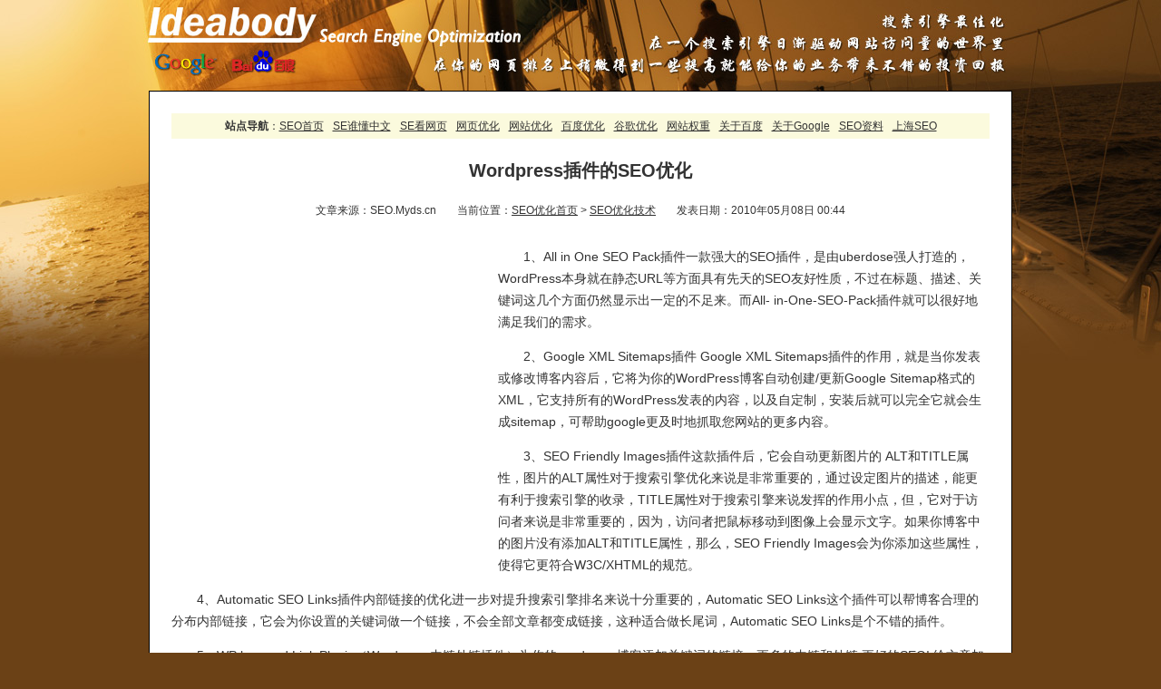

--- FILE ---
content_type: text/html; charset=utf-8
request_url: http://seo.myds.cn/seo-tech-952.aspx
body_size: 5802
content:

<!DOCTYPE html PUBLIC "-//W3C//DTD XHTML 1.0 Transitional//EN" "http://www.w3.org/TR/xhtml1/DTD/xhtml1-transitional.dtd">
<html xmlns="http://www.w3.org/1999/xhtml">
<head><meta http-equiv="Content-Type" content="text/html; charset=utf-8" /><meta http-equiv="X-UA-Compatible" content="IE=EmulateIE7" /><meta name="robots" content="index,follow" /><meta name="copyright" content="版权所有 (c) 上海思集信息科技有限公司 保留所有权利" /><meta name="author" content="www.ideabody.com, www.myds.cn" /><link href="css/global.css" rel="stylesheet" type="text/css" charset="utf-8" />
    <style type="text/css" media="all">
        #detailTitle { text-align: center; clear: both; padding-bottom: 20px; }
        #pageWord { font-size: 14px; line-height: 28px; }
        #wordDate { font-size: 12px; text-align: center; padding-bottom: 30px; }
        #googleLeftAd { float: left; width: 360px; height: 370px; text-align: left; }
        #closeWindow { text-align: center; padding-top: 20px; font-size: 14px; }
        #pageWord p { margin-bottom: 14px; text-indent: 28px; line-height: 24px; }
        #UlLink li { font-size: 14px; margin-top: 10px; margin-left: 20px; }
        #siteNavigation { text-align:center; padding:5px 0px 5px 0px; margin-bottom:20px; clear: both; background-color:#fbfadd;}
    </style>

    <script src="scripts/basic-20091210.js" type="text/javascript" charset="utf-8"></script>

    <title>
	Wordpress插件的SEO优化 - SEO优化技术 - SEO优化 - SEO.Myds.cn
</title><meta name="keywords" content="Wordpress,插件,的,SEO,优化" /><meta name="description" content="SEO优化技术，Wordpress插件的SEO优化" /></head>
<body>
    <form name="form1" method="post" action="" id="form1">
<div>
<input type="hidden" name="__VIEWSTATE" id="__VIEWSTATE" value="/wEPDwULLTExODY2MzAwMTNkZH8DHJKBtX84S3yLw1Pf2m9xzRHC" />
</div>

<div>

	<input type="hidden" name="__VIEWSTATEGENERATOR" id="__VIEWSTATEGENERATOR" value="77AE5CD5" />
</div>
        <div id="topSpaceDiv">
        </div>
        <div id="mainDiv">
            <div id="siteNavigation">
          <strong>站点导航</strong>：<a href="/">SEO首页</a><span class="spaceMark2"></span><a href="/understand_chinese.aspx">SE谁懂中文</a><span class="spaceMark2"></span><a href="/look_webpage.aspx">SE看网页</a><span class="spaceMark2"></span><a href="/webpage_code.aspx">网页优化</a><span class="spaceMark2"></span><a href="/website_structure.aspx">网站优化</a><span class="spaceMark2"></span><a href="/optimization_website_baidu.aspx">百度优化</a><span class="spaceMark2"></span><a href="/optimization_website_google.aspx">谷歌优化</a><span class="spaceMark2"></span><a href="/website_level.aspx">网站权重</a><span class="spaceMark2"></span><a href="/about_baidu.aspx">关于百度</a><span class="spaceMark2"></span><a href="/about_google.aspx">关于Google</a><span class="spaceMark2"></span><a href="/seo_knowledge.aspx">SEO资料</a><span class="spaceMark2"></span><a href="/contact_us.aspx">上海SEO</a>
            </div>
            <div id="detailTitle">
                <h1 class="underlineA">
                    Wordpress插件的<a href="http://seo.myds.cn/" target="_blank" title="SEO优化">SEO优化</a></h1>
            </div>
            <div id="wordDate">
                文章来源：SEO.Myds.cn<span class="spaceMark">&nbsp;</span>当前位置：<a href="http://seo.myds.cn/" target="_top">SEO优化首页</a> &gt;
                <a id="theFileType" href="seo_knowledge.aspx?seo=tech">SEO优化技术</a><span class="spaceMark">&nbsp;</span>发表日期：2010年05月08日 00:44</div>
            <div id="pageWord">
                <div id="googleLeftAd">

                    <script type="text/javascript">
                    <!--
                        google_ad_client = "pub-0666490403950058";
                        google_ad_format = "configurable_sdo";
                        google_color_bg = "ffffff";
                        google_encoding = "UTF-8";
                        google_color_link = "333333";
                        google_color_text = "333333";
                        google_box_len = 23;
                        google_link_target = 2;
                        google_logo_pos = "left";
                        google_ss_domains = "SEO.Myds.cn";
                        google_ad_height = 65;
                        google_ad_width = 300;
                    //-->
                    </script>

                    <script type="text/javascript" src="http://pagead2.googlesyndication.com/pagead/show_sdo.js">
                    </script>

                    <script type="text/javascript">
                    <!--
                        google_ad_client = "pub-0666490403950058";
                        google_ad_slot = "9043402203";
                        google_ad_width = 336;
                        google_ad_height = 280;
                    //-->
                    </script>

                    <script type="text/javascript" src="http://pagead2.googlesyndication.com/pagead/show_ads.js">
                    </script>

                </div>
                <p>1、All in One SEO Pack插件一款强大的SEO插件，是由uberdose强人打造的，WordPress本身就在静态URL等方面具有先天的SEO友好性质，不过在标题、描述、关键词这几个方面仍然显示出一定的不足来。而All- in-One-SEO-Pack插件就可以很好地满足我们的需求。</p>
<p>2、Google XML Sitemaps插件 Google XML Sitemaps插件的作用，就是当你发表或修改博客内容后，它将为你的WordPress博客自动创建/更新Google Sitemap格式的XML，它支持所有的WordPress发表的内容，以及自定制，安装后就可以完全它就会生成sitemap，可帮助google更及时地抓取您网站的更多内容。</p>
<p>3、SEO Friendly Images插件这款插件后，它会自动更新图片的 ALT和TITLE属性，图片的ALT属性对于搜索引擎优化来说是非常重要的，通过设定图片的描述，能更有利于搜索引擎的收录，TITLE属性对于搜索引擎来说发挥的作用小点，但，它对于访问者来说是非常重要的，因为，访问者把鼠标移动到图像上会显示文字。如果你博客中的图片没有添加ALT和TITLE属性，那么，SEO Friendly Images会为你添加这些属性，使得它更符合W3C/XHTML的规范。</p>
<p>4、Automatic SEO Links插件内部链接的优化进一步对提升搜索引擎排名来说十分重要的，Automatic SEO Links这个插件可以帮博客合理的分布内部链接，它会为你设置的关键词做一个链接，不会全部文章都变成链接，这种适合做长尾词，Automatic SEO Links是个不错的插件。</p>
<p>5、WP keyword Link Plugin（Wordpress内链外链插件）为你的wordpress博客添加关键词的链接，更多的内链和外链,更好的SEO! 给文章加上内部链接有利于增加搜索引擎收录。完美支持中英文关键词。</p>
<p>6、cos-html-cache插件该插件会让博客主页和内容页都生成静态html文件，在页面第一次载入的时候产生和url对应的真正的html文件作为缓存，后面的运行将会直接载入该html从而大大的提高了页面的效率。</p>
<p>7、WP-Optimize数据库优化插件每次新建页面或文章时，有时免不了要修改这些页面的内容，假如你多次修改文章，那么，WordPress就会产生一些冗余的数据，就会占据你的MySQL空间，例如：你的一篇文章占用100KB数据库空间，你修改 5次的话，这篇文章占用的空间就会上升，变成了500KB，如果你有100次类似的操作的话，那么，你就有50M的空间被白白的浪费掉了。</p>
<p>8、Baidu Sitemap Generator 这个插件比较热门，生成百度 Sitemap XML 文件。就相当于网站被百度&ndash;全球最大的中文搜索引擎订阅，进而为您的网站带来潜在的流量。</p>
            </div>
            <div id="GoogleAd1_Ad1" class="GoogleAd1">

    <script type="text/javascript">
        <!--
        google_ad_client = "pub-0666490403950058";
        /* 728x15, SeoMydsCn */
        google_ad_slot = "7271631944";
        google_ad_width = 728;
        google_ad_height = 15;
        //-->
    </script>

    <script type="text/javascript" src="http://pagead2.googlesyndication.com/pagead/show_ads.js">
    </script>

</div>
<div id="GoogleAd1_Ad2" class="GoogleAd1">

    <script type="text/javascript">
        <!--
        google_ad_client = "pub-0666490403950058";
        /* 728x90, 创建于 10-4-24 SEO.Myds.cn */
        google_ad_slot = "3189367236";
        google_ad_width = 728;
        google_ad_height = 90;
        //-->
    </script>

    <script type="text/javascript" src="http://pagead2.googlesyndication.com/pagead/show_ads.js">
    </script>

</div>

            <div class="nSpase">
                &nbsp;</div>
            <div id="AboueSeo">
	
                <div class="titleDiv">
                    <h4>
                        <img alt="ico" src="images/pill.gif" class="middle-img" />
                        相关SEO最新资讯：</h4>
                </div>
                <ul id="UlLink">
                    
                            <li>
                                <span id="R1_ctl00_WordType" class="aGray">[SEO优化新闻]</span>
                                &nbsp;
                                <a id="R1_ctl00_WordLink" title="博百优SEO大赛 中文域名、WordPress和国外空间优势凸显" href="seo-news-916.aspx" target="_blank">博百优SEO大赛 中文域名、WordPress和国外空间优势凸显</a></li>
                            <li>
                                <span id="R1_ctl01_WordType" class="aGray">[互联网新闻]</span>
                                &nbsp;
                                <a id="R1_ctl01_WordLink" title="用户对BUZZ表不满 谷歌计划发布保护隐私插件" href="seo-webnews-838.aspx" target="_blank">用户对BUZZ表不满 谷歌计划发布保护隐私插件</a></li>
                            <li>
                                <span id="R1_ctl02_WordType" class="aGray">[SEO优化培训]</span>
                                &nbsp;
                                <a id="R1_ctl02_WordLink" title="ZBLOG博客优化插件" href="seo-training-407.aspx" target="_blank">ZBLOG博客优化插件</a></li>
                </ul>
            
</div>
            <div class="nSpase">
                &nbsp;</div>
            <div class="spaceLine">
            </div>
            <div id="closeWindow">
                <a href="javascript:windowClose();">关闭本窗口</a></div>
        </div>
    
<script type="text/javascript">document.body.oncopy = function () { setTimeout( function () { var text = clipboardData.getData("text"); if (text) { text = text + "\r\n本文转载自SEO优化技术教程：http://seo.myds.cn/seo-tech-952.aspx"; clipboardData.setData("text", text); } }, 100 ) }</script></form>
    
<div class="seatDiv">
    <div id="w3c">
        <a id="FooterControl1_W3Cvalidator" rel="nofollow" href="http://validator.w3.org/check?uri=http%3a%2f%2fseo.myds.cn%2fseo-tech-952.aspx" target="_blank"><img alt="Valid XHTML 1.0 Transitional" src="images/valid-xhtml10.gif" /></a>
        <a id="FooterControl1_W3Cvcss" rel="nofollow" href="http://jigsaw.w3.org/css-validator/validator?uri=http%3a%2f%2fseo.myds.cn%2fseo-tech-952.aspx" target="_blank"><img alt="Valid CSS!" src="images/vcss.gif" /></a>
    </div>
    <div class="Copyright whiteA">
        版权所有 &copy; 2006 - 2011 <a href="http://www.ideabody.com/" target="_blank">上海思集信息科技有限公司</a> 保留所有权利<span class="spaceMark">&nbsp;</span><span class="underlineA"><a href="http://seo.myds.cn/" id="FooterControl1_SeoLink">SEO优化</a>找思集</span><span class="spaceMark">&nbsp;</span><a href="http://www.google.com/" target="_blank" title="Google Search">Google</a><span class="spaceMark2">&nbsp;</span><a href="http://www.baidu.com/" target="_blank" title="Baidu Search">Baidu</a></div>
    
    <div class="LaDiv">

        <script language="javascript" type="text/javascript" src="http://js.users.51.la/3716251.js"></script>

        <noscript>
            <a href="http://www.51.la/?3716251" target="_blank" rel="nofollow">
                <img alt="&#x6211;&#x8981;&#x5566;&#x514D;&#x8D39;&#x7EDF;&#x8BA1;" src="http://img.users.51.la/3716251.asp" style="border: none" /></a></noscript></div>
    <div class="spaceH">
        &nbsp;</div>
</div>


</body>
</html>


--- FILE ---
content_type: text/html; charset=utf-8
request_url: https://www.google.com/recaptcha/api2/aframe
body_size: 268
content:
<!DOCTYPE HTML><html><head><meta http-equiv="content-type" content="text/html; charset=UTF-8"></head><body><script nonce="qvSUaEA1dnjNzxGdH-VR0w">/** Anti-fraud and anti-abuse applications only. See google.com/recaptcha */ try{var clients={'sodar':'https://pagead2.googlesyndication.com/pagead/sodar?'};window.addEventListener("message",function(a){try{if(a.source===window.parent){var b=JSON.parse(a.data);var c=clients[b['id']];if(c){var d=document.createElement('img');d.src=c+b['params']+'&rc='+(localStorage.getItem("rc::a")?sessionStorage.getItem("rc::b"):"");window.document.body.appendChild(d);sessionStorage.setItem("rc::e",parseInt(sessionStorage.getItem("rc::e")||0)+1);localStorage.setItem("rc::h",'1769103346007');}}}catch(b){}});window.parent.postMessage("_grecaptcha_ready", "*");}catch(b){}</script></body></html>

--- FILE ---
content_type: text/css
request_url: http://seo.myds.cn/css/global.css
body_size: 2205
content:
body, dl, dt, dd, ul, ol, li, h1, h2, h3, h4, h5, h6, pre, form, fieldset, input, p, blockquote, th, td { margin: 0px; padding: 0px; }
html, body { height: 100%; }
body { height: auto !important; color: #333333; font: 400 12px/18px Tahoma, Helvetica, Arial, sans-serif; }
img { border-width: 0px; }
a img { border-width: 0px; }
ol, ul { list-style: none; }
h1, h2, h3, h4, h5, h6 { font-weight: 700; }
h1 { font-size: 20px; line-height: 30px; }
h2 { font-size: 18px; line-height: 26px; }
h3 { font-size: 16px; line-height: 22px; }
h4 { font-size: 14px; line-height: 20px; }
h5 { font-size: 12px; line-height: 18px; }
h6 { font-size: 12px; line-height: 18px; font-weight: 400; }
strong, b, caption { font-weight: bold; }
address, em, i { font-style: italic; }

/* 通用样式 */
.autoDiv, .seatDiv { margin: 0px auto; width: 950px; clear: both; overflow: hidden; }
.spaceH { height: 10px; width: 100%; clear: both; }
.mSpase { height: 16px; width: 100%; clear: both; }
.nSpase { height: 20px; width: 100%; clear: both; }
.space15 { height: 15px; width: 100%; clear: both; }
.spaceLine { background-image: url(../images/bg-9.gif); height: 20px; margin-left: 10%; margin-right: 10%; clear: both; }

.normalFont { color: #333333; }
.eFont { font-family: 'Courier New' , Monospace, 'Lucida Console' , Verdana; }
.middle-img { border-width: 0px; vertical-align: middle; }
.lift-img { border-width: 0px; float: left; }
.right-img { border-width: 0px; float: right; }
.load-icon { border-width: 0px; vertical-align: middle; width: 16px; height: 16px; }

.spaceMark { margin-left: 10px; margin-right: 10px; color: #89cc15; }
.spaceMark2 { margin-left: 5px; margin-right: 5px; color: #89cc15; }
.font14 { font-size: 14px; line-height: 20px; text-align: justify; }
.smallFont { font-size: 11px; font-family: Arial, Helvetica, sans-serif; }
.smallFont10 { font-size: 10px; font-family: Arial, Helvetica, sans-serif; }
.hFont12 { font-size: 12px; line-height: 24px; }
p.word12 { text-indent: 24px; }

input.fileInput, textarea.fileInput { font-size: 14px; color: #000000; vertical-align: middle; background-color: #FFFFFF; border: solid 1px #666666; padding: 4px; margin: 4px; }
input.fileInput2, textarea.fileInput2 { font-size: 12px; color: #000000; vertical-align: middle; background-color: #FFFFFF; border: solid 1px #666666; padding: 2px; margin: 2px; }
input.regValidate { font-size: 14px; color: #000000; vertical-align: middle; background-color: #FFFFFF; border: solid 1px #666666; padding: 4px; margin: 4px; text-transform: uppercase; text-align: center; font-family: 'Courier New' , Monospace, 'Lucida Console'; letter-spacing: 1px; font-weight: bold; }

.spaceLine { background-image: url(../images/bg-9.gif); height: 20px; margin-left: 10%; margin-right: 10%; clear: both; }

body { background: #6b4116 url(../images/body-bg.jpg) no-repeat center top; }


/* -------- 链接 -------- */
a:link, a:visited { color: #333333; text-decoration: underline; }
a:hover, a:active { color: #666666; text-decoration: none; }
/* 无下划线*/
a.uLine:link, a.uLine:visited { color: #333333; text-decoration: none; }
a.uLine:hover, a.uLine:active { color: #666666; text-decoration: underline; }
.underlineA a, .underlineA a:link, .underlineA a:hover, .underlineA a:visited, .underlineA a:active { text-decoration: none; }
/*灰色*/
.aGray, .grayA a:link, .grayA a:visited { color: #656D77; }
.grayA a:hover, .grayA a:active { color: #333333; text-decoration: underline; }
/*橘色*/
.aOrange, .orangeA a:link, .orangeA a:visited { color: #ff9000; }
.orangeA a:hover, .orangeA a:active { color: #ee5a00; text-decoration: underline; }
/*蓝色*/
.aBlue, .blueA a:link, .blueA a:visited { color: #000ec7; }
.blueA a:hover, .blueA a:active { color: #333333; text-decoration: underline; }
/*红色*/
.aRed, .redA a:link, .redA a:visited { color: #ea0000; }
.redA a:hover, .redA a:active { color: #990000; text-decoration: underline; }
/*白色*/
.aWhite, .whiteA a:link, .whiteA a:visited { color: #ffffff; }
.whiteA a:hover, .whiteA a:active { color: #999999; text-decoration: underline; }
/*黑色*/
.aBlack, .blackA a:link, .blackA a:visited { color: #000000; }
.blackA a:hover, .blackA a:active { color: #666666; text-decoration: underline; }
/*绿色*/
.aGreen, .greenA a:link, .greenA a:visited { color: #3b9400; }
.greenA a:hover, .greenA a:active { color: #666666; text-decoration: underline; }

/* PAGE HEAD */
#navigation { width: 240px; float: left; }
#navigationLink { font-size: 14px; margin: 0px 20px 20px 0px; padding: 20px; border: solid 1px #666666; background-color: #faf8e3; }
#navigationLink li { height: 24px; list-style-type: circle; line-height: 24px; margin-left: 12px; }
.headTitle { text-align: center; }

#topSpaceDiv { margin: 0px auto; width: 950px; clear: both; overflow: hidden; height: 100px; }
#mainDiv { background-color: #ffffff; margin: 0px auto; width: 902px; clear: both; border: solid 1px #000000; padding: 24px; }
div.titleDiv { height: 20px; line-height: 20px; }
div.Word { font-size: 14px; margin-top: 12px; }
div.Word p { margin-bottom: 14px; text-indent: 28px; line-height: 24px; }

div.AboutWord { font-size: 12px; margin-top: 6px; }
div.AboutWord p { margin-bottom: 12px; text-indent: 24px; line-height: 18px; padding-left: 30px; }

div.imageDiv { text-align: center; margin-bottom: 14px; font-size: 12px; font-family: 'Courier New' , Monospace, 'Lucida Console' , Verdana; }
div.imageDiv img { margin-bottom: 6px; }
ul.wordList { list-style-type: decimal; list-style-position: inside; margin-top: -10px; margin-bottom: 10px; line-height: 24px; }
pre { font-size: 12px; line-height: 16px; color: #000000; font-family: 'Courier New' , Monospace, 'Lucida Console' , Verdana; border: solid 1px #e50000; background-color: #f5f1e7; margin-top: 10px; margin-bottom: 10px; padding: 20px; }

input.siteSearch, select.siteSearch { padding: 2px; border: solid 1px #333356; }

/* PAGE FOOTER */
div.Copyright { padding-top: 6px; font-size: 12px; font-family: 'Courier New' , Monospace, 'Lucida Console' , Verdana; color: #ffffff; }
#w3c { float: right; width: 200px; text-align: right; padding-top: 6px; }
div.LaDiv { padding-left: 12px; padding-top: 10px; }
/* PAGE INFO.HTM */
.helpDiv0 { display: none; }
.GoogleAd1 { clear: both; width: 100%; text-align: center; padding-top: 20px; }
